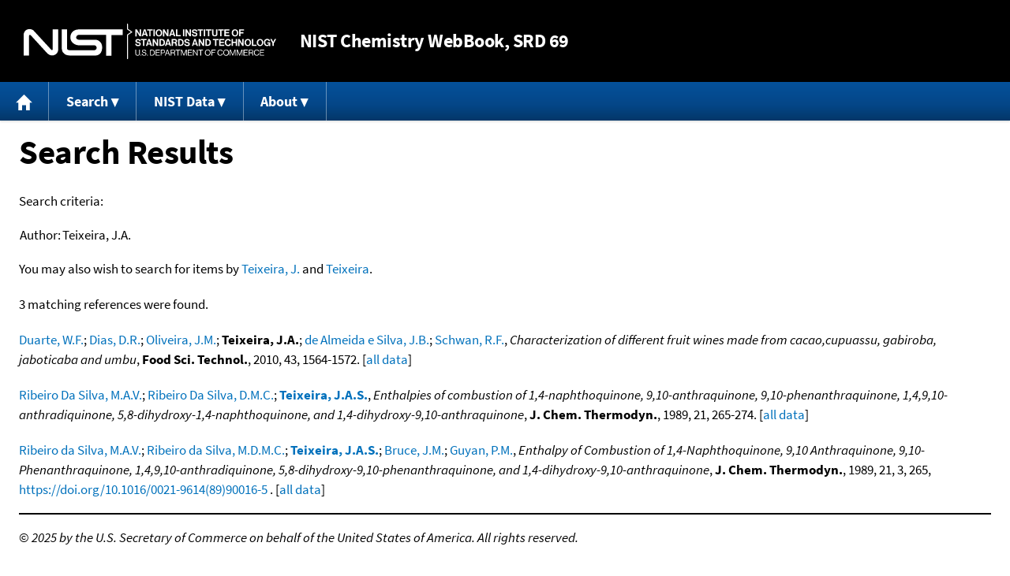

--- FILE ---
content_type: text/html; charset=UTF-8
request_url: https://webbook.nist.gov/cgi/cbook.cgi?Author=Teixeira%2C+J.A.&Units=SI&Mask=2000
body_size: 4517
content:
<!DOCTYPE html>
<html lang="en">
<head>
<meta http-equiv="Content-Type" content="text/html; charset=UTF-8" />
<meta http-equiv="X-UA-Compatible" content="IE=edge" />
<title>Search Results</title>
<meta name="ROBOTS" content="NOINDEX, NOFOLLOW" />

<meta name="viewport" content="width = device-width" />

<link rel="stylesheet" type="text/css"
 href="/chemistry/style/webbook.css"
 title="Default Chemistry WebBook style"
 media="screen, print" />

<link rel="icon"
 sizes="64x64 48x48 32x32 16x16"
 href="/favicon.ico"
 type="image/x-icon" />

<link rel="apple-touch-icon"
 sizes="76x76"
 href="/chemistry/img/touch-icon-76x76.png"
 type="image/png" />
<link rel="apple-touch-icon"
 sizes="120x120"
 href="/chemistry/img/touch-icon-120x120.png"
 type="image/png" />
<link rel="apple-touch-icon"
 sizes="152x152"
 href="/chemistry/img/touch-icon-152x152.png"
 type="image/png" />
<link rel="apple-touch-icon"
 sizes="180x180"
 href="/chemistry/img/touch-icon-180x180.png"
 type="image/png" />
<link rel="apple-touch-icon"
 sizes="192x192"
 href="/chemistry/img/touch-icon-192x192.png"
 type="image/png" />

<link rel="manifest"
 href="/manifest.webmanifest"
 type="application/manifest+json" />

<link rel="help"
 href="/chemistry/#Documentation"
 title="Documentation" />
<link rel="search"
 href="/chemistry/#Search"
 title="Search options" />
<link rel="author"
 href="/chemistry/#Top"
 title="Credits" />
<link rel="license"
 href="/chemistry/#Notes"
 title="Notes" />

<link rel="home"
 href="/chemistry/"
 title="Main site page" />


<!-- Dublin Core metadata -->
<link rel="schema.DCTERMS" href="http://purl.org/dc/terms/" />

<meta name="DCTERMS.title"
  content="Search Results" />
<meta name="DCTERMS.creator"
 content="NIST Office of Data and Informatics" />
<meta name="DCTERMS.publisher"
 content="National Institute of Standards and Technology" />
<link rel="DCTERMS.isPartOf"
  href="https://doi.org/10.18434/T4D303" />

<!-- Open Graph metadata -->
<meta name="og:title"
  content="Search Results" />
<meta name="og:type"
  content="website" />

<meta name="og:image"
  content="/chemistry/img/touch-icon-180x180.png" />
<meta name="og:image:alt"
 content="site icon" />


<!-- Schema.org metadata -->
<script type="application/ld+json">
{
  "@context" : "http://schema.org/",
  "@type" : "Dataset",
  "name" : "Search Results",
  "description" : "This page, \"Search Results\", is part of the NIST Chemistry WebBook. This site and its contents are part of the NIST Standard Reference Data Program.",
  "license" : "https://www.nist.gov/open/copyright-fair-use-and-licensing-statements-srd-data-software-and-technical-series-publications#SRD",
  "publisher" : {
    "@type" : "Organization",
    "@id" : "https://ror.org/05xpvk416",
    "name" : "National Institute of Standards and Technology",
    "url" : "https://www.nist.gov",
    "sameAs" : "https://doi.org/10.13039/100000161"
  },
  "isPartOf" : "https://doi.org/10.18434/T4D303"
}
</script>



<!-- GSA Digital Analytics Program -->
<script async="async" id="_fed_an_ua_tag" src="https://dap.digitalgov.gov/Universal-Federated-Analytics-Min.js?agency=NIST&amp;subagency=webbook&amp;yt=false&amp;exts=mol,sdf,jdx,ppsx,pps,f90,sch,rtf,wrl,txz,m1v,xlsm,msi,xsd,f,tif,eps,mpg,xml,pl,xlt,c"></script>
<!-- End of GSA Digital Analytics Program -->
<!-- NIST Google Analtyics -->
<script async="async" src="https://www.googletagmanager.com/gtag/js?id=G-PS24JGCKSZ"></script>
<script>
  window.dataLayer = window.dataLayer || [];
  function gtag(){dataLayer.push(arguments);}
  gtag('js', new Date());
  gtag('config', 'G-PS24JGCKSZ',
       {'cookie_domain': 'webbook.nist.gov',
        'cookie_flags': 'SameSite=None;Secure'});
</script>
<!-- End of NIST Google Analytics -->









<script type="text/javascript"
        src="/packages/jquery/jquery-3.5.1.min.js"></script>





<script type="text/javascript"
        src="/packages/menu/menu.js"></script>




<script type="text/javascript"
 src="/packages/nist/nist-exit-script.js"></script>

<script type="text/javascript"
 src="/packages/local/copy-button.js"></script>

<!-- svg4everybody.js by Jon Neal enables external SVG on older
     browsers. See https://github.com/jonathantneal/svg4everybody
     for more information. -->
<script src="/packages/svg4everybody/svg4everybody.js"></script>
<script>svg4everybody();</script>


</head>
<body>
<p id="skip-link"><a class="element-invisible element-focusable" href="#main">
Jump to content</a>
</p>
<header>
<div class="webbook_header_bar"  role="presentation"
  aria-label="Site label for NIST Chemistry WebBook">
<span class="logo">
  <a target="_blank" rel="noopener noreferrer" href="https://www.nist.gov/"
     title="Link to NIST home page">National Institute of Standards and
    Technology</a>
</span>
<h1><span class="no-handheld">NIST</span> Chemistry
  WebBook<span class="no-handheld">, SRD 69</span></h1>
</div>

<div class="no-print" role="navigation" aria-label="Main menu">
  <ul class="webbook_nav">
    <li>
      <a href="/chemistry/"
         title="Main page of this site">
        <span class="sr-only">Home</span>
        <svg xmlns="http://www.w3.org/2000/svg"
             xmlns:xlink="http://www.w3.org/1999/xlink"
             class="webbook_icon_big" role="img"
             aria-label="Home" aria-hidden="true">
          <use xlink:href="/chemistry//img/icons.svg#home-icon"></use>
      </svg></a>
    </li>
    <li>
      <a class="menu_below" href="#">Search</a>
      <ul>
        <li>
          <a href="/chemistry/name-ser/"
             title="Search for species by chemical name">
            Name</a>
        </li>
        <li>
          <a href="/chemistry/form-ser/"
             title="Search for species by chemical formula">
            Formula</a>
        </li>
        <li>
          <a href="/chemistry/inchi-ser/"
             title="Search for species by InChI or InChIKey">
            IUPAC identifier</a>
        </li>
        <li>
          <a href="/chemistry/cas-ser/"
             title="Search for species by CAS number">
            CAS number</a>
        </li>
        <li>
          <a href="/chemistry/#Search"
             title="More serach options on the main page of this site">
            More options</a>
        </li>
      </ul>
    </li>
    <li class="no-handheld">
      <a class="menu_below" href="#">NIST Data</a>
      <ul>
        <li>
          <a href="https://www.nist.gov/srd/"
             title="Standard Reference Data page">SRD Program
          </a>
        </li>
        <li>
          <a href="https://data.nist.gov/sdp/"
             title="NIST data discovery site">Science Data Portal
          </a>
        </li>
        <li>
          <a href="https://www.nist.gov/mml/odi/"
             title="Office of Data and Informatics page">Office of Data
            and Informatics
          </a>
        </li>
      </ul>
    </li>
    <li>
      <a class="menu_below" href="#">About</a>
      <ul>
        <li>
          <a href="/chemistry/faq/"
             title="Frequently asked questions page">
          FAQ</a>
        </li>
        <li>
          <a href="/chemistry/#CreditsControl"
             title="Credits on the main page of the site">
            Credits</a>
        </li>
        <li>
          <a href="/chemistry/#Documentation"
             title="More documentation on the main page of the site">
            More documentation</a>
        </li>
      </ul>
    </li>
  </ul>
</div>

</header>

<main id="main">




<h1>Search Results</h1>

<p id="search_criteria">
Search criteria:
</p>

<table role="presentation" aria-labelledby="search criteria"><tbody>
<tr><td>Author:</td><td>Teixeira, J.A.</td></tr>



</tbody></table>


<p>
You may also wish to search for items by
<a href="/cgi/cbook.cgi?Author=Teixeira%2C+J.&amp;Units=SI&amp;Mask=2000">Teixeira, J.</a> and 
<a href="/cgi/cbook.cgi?Author=Teixeira&amp;Units=SI&amp;Mask=2000">Teixeira</a>.
</p>



<p>
3 matching references were found.
</p>



<p>
<span class="Z3988" title="ctx_ver=Z39.88-2004&amp;rft_val_fmt=info%3Aofi%2Ffmt%3Akev%3Amtx%3Ajournal&amp;rft.au=Duarte%2C+W.F.&amp;rft.au=Dias%2C+D.R.&amp;rft.au=Oliveira%2C+J.M.&amp;rft.au=Teixeira%2C+J.A.&amp;rft.au=de+Almeida+e+Silva%2C+J.B.&amp;rft.au=Schwan%2C+R.F.&amp;rft.atitle=Characterization+of+different+fruit+wines+made+from+cacao%2Ccupuassu%2C+gabiroba%2C+jaboticaba+and+umbu&amp;rft.date=2010&amp;rft.pages=1564-1572&amp;rft.stitle=Food+Sci.+Technol.&amp;rft.volume=43"></span>
<a href="/cgi/cbook.cgi?Author=Duarte%2C+W.F.&amp;Units=SI&amp;Mask=2000">Duarte, W.F.</a>; <a href="/cgi/cbook.cgi?Author=Dias%2C+D.R.&amp;Units=SI&amp;Mask=2000">Dias, D.R.</a>; <a href="/cgi/cbook.cgi?Author=Oliveira%2C+J.M.&amp;Units=SI&amp;Mask=2000">Oliveira, J.M.</a>; <strong>Teixeira, J.A.</strong>; <a href="/cgi/cbook.cgi?Author=de+Almeida+e+Silva%2C+J.B.&amp;Units=SI&amp;Mask=2000">de Almeida e Silva, J.B.</a>; <a href="/cgi/cbook.cgi?Author=Schwan%2C+R.F.&amp;Units=SI&amp;Mask=2000">Schwan, R.F.</a>,
<em>Characterization of different fruit wines made from cacao,cupuassu, gabiroba, jaboticaba and umbu</em>,
<strong>Food Sci. Technol.</strong>, 2010, 43, 1564-1572. [<a href="/cgi/cbook.cgi?Source=2010DUA%2FDIA1564-1572&amp;Units=SI&amp;Mask=2000" title="Find all species with data from this source">all data</a>]
</p>

<p>
<span class="Z3988" title="ctx_ver=Z39.88-2004&amp;rft_val_fmt=info%3Aofi%2Ffmt%3Akev%3Amtx%3Ajournal&amp;rft.au=Ribeiro+Da+Silva%2C+M.A.V.&amp;rft.au=Ribeiro+Da+Silva%2C+D.M.C.&amp;rft.au=Teixeira%2C+J.A.S.&amp;rft.atitle=Enthalpies+of+combustion+of+1%2C4-naphthoquinone%2C+9%2C10-anthraquinone%2C+9%2C10-phenanthraquinone%2C+1%2C4%2C9%2C10-anthradiquinone%2C+5%2C8-dihydroxy-1%2C4-naphthoquinone%2C+and+1%2C4-dihydroxy-9%2C10-anthraquinone&amp;rft.date=1989&amp;rft.pages=265-274&amp;rft.stitle=J.+Chem.+Thermodyn.&amp;rft.volume=21"></span>
<a href="/cgi/cbook.cgi?Author=Ribeiro+Da+Silva%2C+M.A.V.&amp;Units=SI&amp;Mask=2000">Ribeiro Da Silva, M.A.V.</a>; <a href="/cgi/cbook.cgi?Author=Ribeiro+Da+Silva%2C+D.M.C.&amp;Units=SI&amp;Mask=2000">Ribeiro Da Silva, D.M.C.</a>; <a href="/cgi/cbook.cgi?Author=Teixeira%2C+J.A.S.&amp;Units=SI&amp;Mask=2000"><strong>Teixeira, J.A.S.</strong></a>,
<em>Enthalpies of combustion of 1,4-naphthoquinone, 9,10-anthraquinone, 9,10-phenanthraquinone, 1,4,9,10-anthradiquinone, 5,8-dihydroxy-1,4-naphthoquinone, and 1,4-dihydroxy-9,10-anthraquinone</em>,
<strong>J. Chem. Thermodyn.</strong>, 1989, 21, 265-274. [<a href="/cgi/cbook.cgi?Source=1989RIB%2FRIB265-274&amp;Units=SI&amp;Mask=2000" title="Find all species with data from this source">all data</a>]
</p>

<p>
<span class="Z3988" title="ctx_ver=Z39.88-2004&amp;rft_val_fmt=info%3Aofi%2Ffmt%3Akev%3Amtx%3Ajournal&amp;rft.au=Ribeiro+da+Silva%2C+M.A.V.&amp;rft.au=Ribeiro+da+Silva%2C+M.D.M.C.&amp;rft.au=Teixeira%2C+J.A.S.&amp;rft.au=Bruce%2C+J.M.&amp;rft.au=Guyan%2C+P.M.&amp;rft_id=info%3Adoi%2F10.1016%2F0021-9614(89)90016-5&amp;rft.atitle=Enthalpy+of+Combustion+of+1%2C4-Naphthoquinone%2C+9%2C10+Anthraquinone%2C+9%2C10-Phenanthraquinone%2C+1%2C4%2C9%2C10-anthradiquinone%2C+5%2C8-dihydroxy-9%2C10-phenanthraquinone%2C+and+1%2C4-dihydroxy-9%2C10-anthraquinone&amp;rft.date=1989&amp;rft.pages=265&amp;rft.stitle=J.+Chem.+Thermodyn.&amp;rft.volume=21&amp;rft.issue=3"></span>
<a href="/cgi/cbook.cgi?Author=Ribeiro+da+Silva%2C+M.A.V.&amp;Units=SI&amp;Mask=2000">Ribeiro da Silva, M.A.V.</a>; <a href="/cgi/cbook.cgi?Author=Ribeiro+da+Silva%2C+M.D.M.C.&amp;Units=SI&amp;Mask=2000">Ribeiro da Silva, M.D.M.C.</a>; <a href="/cgi/cbook.cgi?Author=Teixeira%2C+J.A.S.&amp;Units=SI&amp;Mask=2000"><strong>Teixeira, J.A.S.</strong></a>; <a href="/cgi/cbook.cgi?Author=Bruce%2C+J.M.&amp;Units=SI&amp;Mask=2000">Bruce, J.M.</a>; <a href="/cgi/cbook.cgi?Author=Guyan%2C+P.M.&amp;Units=SI&amp;Mask=2000">Guyan, P.M.</a>,
<em>Enthalpy of Combustion of 1,4-Naphthoquinone, 9,10 Anthraquinone, 9,10-Phenanthraquinone, 1,4,9,10-anthradiquinone, 5,8-dihydroxy-9,10-phenanthraquinone, and 1,4-dihydroxy-9,10-anthraquinone</em>,
<strong>J. Chem. Thermodyn.</strong>, 1989, 21, 3, 265, <a title="The International DOI Foundation's resolver link for 10.1016/0021-9614(89)90016-5"
 href="https://dx.doi.org/10.1016/0021-9614(89)90016-5">https://doi.org/10.1016/0021-9614(89)90016-5</a>
. [<a href="/cgi/cbook.cgi?Source=1989RIB%2FRIB265&amp;Units=SI&amp;Mask=2000" title="Find all species with data from this source">all data</a>]
</p>

</main>

<footer id="footer">


<p id="copyright" lang="en">&copy; <em>2025 by the U.S. Secretary of Commerce
on behalf of the United States of America. All rights reserved.</em>
</p>

<p lang="en">
Copyright for NIST Standard Reference Data is governed by
the <a href="https://www.nist.gov/srd/public-law"
 title="Link to page with information on the Standard Reference Data Act">
Standard Reference Data Act</a>.
</p>

<hr />


<div class="row">
  <ul class="list-center-inline">
    <li><a href="https://www.nist.gov/privacy-policy"
           title="page with privacy statement"
           target="_blank" rel="noopener noreferrer">Privacy Statement</a></li>
    <li><a href="https://www.nist.gov/privacy-policy#privpolicy"
           title="page with privacy policy"
           target="_blank" rel="noopener noreferrer">Privacy Policy</a></li>
    <li><a href="https://www.nist.gov/privacy-policy#secnot"
           title="page with security notice"
           target="_blank" rel="noopener noreferrer">Security Notice</a></li>
  </ul>
  <ul class="list-center-inline">
    <li><a href="https://www.nist.gov/disclaimer"
           title="page with NIST disclaimer"
           target="_blank" rel="noopener noreferrer">Disclaimer</a>

      (Note: This site is covered by copyright.)</li>
  </ul>
  <ul class="list-center-inline">

    <li><a href="https://www.nist.gov/privacy-policy#accesstate"
           title="page with accessibility statement"
           target="_blank" rel="noopener noreferrer">Accessibility Statement</a></li>
    <li><a href="https://www.nist.gov/office-director/freedom-information-act"
           title="page about Freedom of Information Act"
           target="_blank" rel="noopener noreferrer">FOIA</a></li>

    <li><a href="/chemistry/contact/"
           title="page with contact information"
           target="_blank" rel="noopener noreferrer">Contact Us</a></li>

  </ul>
</div>

</footer>
<script defer src="https://static.cloudflareinsights.com/beacon.min.js/vcd15cbe7772f49c399c6a5babf22c1241717689176015" integrity="sha512-ZpsOmlRQV6y907TI0dKBHq9Md29nnaEIPlkf84rnaERnq6zvWvPUqr2ft8M1aS28oN72PdrCzSjY4U6VaAw1EQ==" data-cf-beacon='{"version":"2024.11.0","token":"9ef5b487afff42a68917b2d63593a474","server_timing":{"name":{"cfCacheStatus":true,"cfEdge":true,"cfExtPri":true,"cfL4":true,"cfOrigin":true,"cfSpeedBrain":true},"location_startswith":null}}' crossorigin="anonymous"></script>
<script>(function(){function c(){var b=a.contentDocument||a.contentWindow.document;if(b){var d=b.createElement('script');d.innerHTML="window.__CF$cv$params={r:'9b687fbcaae944ce',t:'MTc2NzE3MDcwNw=='};var a=document.createElement('script');a.src='/cdn-cgi/challenge-platform/scripts/jsd/main.js';document.getElementsByTagName('head')[0].appendChild(a);";b.getElementsByTagName('head')[0].appendChild(d)}}if(document.body){var a=document.createElement('iframe');a.height=1;a.width=1;a.style.position='absolute';a.style.top=0;a.style.left=0;a.style.border='none';a.style.visibility='hidden';document.body.appendChild(a);if('loading'!==document.readyState)c();else if(window.addEventListener)document.addEventListener('DOMContentLoaded',c);else{var e=document.onreadystatechange||function(){};document.onreadystatechange=function(b){e(b);'loading'!==document.readyState&&(document.onreadystatechange=e,c())}}}})();</script></body>
</html>


--- FILE ---
content_type: application/javascript; charset=UTF-8
request_url: https://webbook.nist.gov/cdn-cgi/challenge-platform/h/g/scripts/jsd/d39f91d70ce1/main.js?
body_size: 4615
content:
window._cf_chl_opt={uYln4:'g'};~function(L3,O,d,D,N,E,I,Z){L3=U,function(y,Q,Lp,L2,M,c){for(Lp={y:517,Q:515,M:476,c:426,o:406,z:428,h:467,v:482,s:409,V:492},L2=U,M=y();!![];)try{if(c=-parseInt(L2(Lp.y))/1+parseInt(L2(Lp.Q))/2*(-parseInt(L2(Lp.M))/3)+-parseInt(L2(Lp.c))/4+-parseInt(L2(Lp.o))/5+-parseInt(L2(Lp.z))/6+parseInt(L2(Lp.h))/7*(parseInt(L2(Lp.v))/8)+parseInt(L2(Lp.s))/9*(parseInt(L2(Lp.V))/10),Q===c)break;else M.push(M.shift())}catch(o){M.push(M.shift())}}(L,521911),O=this||self,d=O[L3(495)],D={},D[L3(410)]='o',D[L3(523)]='s',D[L3(507)]='u',D[L3(417)]='z',D[L3(462)]='n',D[L3(464)]='I',D[L3(521)]='b',N=D,O[L3(454)]=function(y,Q,M,o,Lc,LP,Li,L8,h,s,V,A,B,Y){if(Lc={y:450,Q:489,M:413,c:441,o:414,z:431,h:441,v:414,s:431,V:469,A:486,B:463,Y:460,f:465},LP={y:451,Q:463,M:468},Li={y:494,Q:516,M:474,c:446},L8=L3,null===Q||void 0===Q)return o;for(h=R(Q),y[L8(Lc.y)][L8(Lc.Q)]&&(h=h[L8(Lc.M)](y[L8(Lc.y)][L8(Lc.Q)](Q))),h=y[L8(Lc.c)][L8(Lc.o)]&&y[L8(Lc.z)]?y[L8(Lc.h)][L8(Lc.v)](new y[(L8(Lc.s))](h)):function(H,L9,X){for(L9=L8,H[L9(LP.y)](),X=0;X<H[L9(LP.Q)];H[X+1]===H[X]?H[L9(LP.M)](X+1,1):X+=1);return H}(h),s='nAsAaAb'.split('A'),s=s[L8(Lc.V)][L8(Lc.A)](s),V=0;V<h[L8(Lc.B)];A=h[V],B=T(y,Q,A),s(B)?(Y=B==='s'&&!y[L8(Lc.Y)](Q[A]),L8(Lc.f)===M+A?z(M+A,B):Y||z(M+A,Q[A])):z(M+A,B),V++);return o;function z(H,X,L7){L7=U,Object[L7(Li.y)][L7(Li.Q)][L7(Li.M)](o,X)||(o[X]=[]),o[X][L7(Li.c)](H)}},E=L3(448)[L3(512)](';'),I=E[L3(469)][L3(486)](E),O[L3(498)]=function(y,Q,Lz,LL,M,o,z,h){for(Lz={y:456,Q:463,M:514,c:446,o:466},LL=L3,M=Object[LL(Lz.y)](Q),o=0;o<M[LL(Lz.Q)];o++)if(z=M[o],'f'===z&&(z='N'),y[z]){for(h=0;h<Q[M[o]][LL(Lz.Q)];-1===y[z][LL(Lz.M)](Q[M[o]][h])&&(I(Q[M[o]][h])||y[z][LL(Lz.c)]('o.'+Q[M[o]][h])),h++);}else y[z]=Q[M[o]][LL(Lz.o)](function(v){return'o.'+v})},Z=function(LB,LA,Lq,LV,Lw,Lv,LC,Q,M,c){return LB={y:500,Q:444},LA={y:459,Q:446,M:459,c:459,o:449,z:459,h:420,v:446},Lq={y:463},LV={y:472},Lw={y:463,Q:420,M:494,c:516,o:474,z:516,h:474,v:516,s:472,V:446,A:472,B:446,Y:472,f:459,H:446,X:494,F:474,e:472,j:446,n:472,x:446,S:472,m:449},Lv={y:483,Q:420},LC=L3,Q=String[LC(LB.y)],M={'h':function(o){return o==null?'':M.g(o,6,function(z,Lu){return Lu=U,Lu(Lv.y)[Lu(Lv.Q)](z)})},'g':function(o,z,s,Ly,V,A,B,Y,H,X,F,j,x,S,W,G,L0,L1){if(Ly=LC,null==o)return'';for(A={},B={},Y='',H=2,X=3,F=2,j=[],x=0,S=0,W=0;W<o[Ly(Lw.y)];W+=1)if(G=o[Ly(Lw.Q)](W),Object[Ly(Lw.M)][Ly(Lw.c)][Ly(Lw.o)](A,G)||(A[G]=X++,B[G]=!0),L0=Y+G,Object[Ly(Lw.M)][Ly(Lw.z)][Ly(Lw.h)](A,L0))Y=L0;else{if(Object[Ly(Lw.M)][Ly(Lw.v)][Ly(Lw.o)](B,Y)){if(256>Y[Ly(Lw.s)](0)){for(V=0;V<F;x<<=1,S==z-1?(S=0,j[Ly(Lw.V)](s(x)),x=0):S++,V++);for(L1=Y[Ly(Lw.A)](0),V=0;8>V;x=1&L1|x<<1,S==z-1?(S=0,j[Ly(Lw.V)](s(x)),x=0):S++,L1>>=1,V++);}else{for(L1=1,V=0;V<F;x=L1|x<<1,z-1==S?(S=0,j[Ly(Lw.B)](s(x)),x=0):S++,L1=0,V++);for(L1=Y[Ly(Lw.Y)](0),V=0;16>V;x=x<<1.1|L1&1,z-1==S?(S=0,j[Ly(Lw.B)](s(x)),x=0):S++,L1>>=1,V++);}H--,0==H&&(H=Math[Ly(Lw.f)](2,F),F++),delete B[Y]}else for(L1=A[Y],V=0;V<F;x=L1&1|x<<1.35,S==z-1?(S=0,j[Ly(Lw.H)](s(x)),x=0):S++,L1>>=1,V++);Y=(H--,0==H&&(H=Math[Ly(Lw.f)](2,F),F++),A[L0]=X++,String(G))}if(''!==Y){if(Object[Ly(Lw.X)][Ly(Lw.v)][Ly(Lw.F)](B,Y)){if(256>Y[Ly(Lw.e)](0)){for(V=0;V<F;x<<=1,z-1==S?(S=0,j[Ly(Lw.j)](s(x)),x=0):S++,V++);for(L1=Y[Ly(Lw.n)](0),V=0;8>V;x=L1&1.64|x<<1.89,S==z-1?(S=0,j[Ly(Lw.x)](s(x)),x=0):S++,L1>>=1,V++);}else{for(L1=1,V=0;V<F;x=x<<1|L1,S==z-1?(S=0,j[Ly(Lw.V)](s(x)),x=0):S++,L1=0,V++);for(L1=Y[Ly(Lw.S)](0),V=0;16>V;x=x<<1|1&L1,z-1==S?(S=0,j[Ly(Lw.V)](s(x)),x=0):S++,L1>>=1,V++);}H--,H==0&&(H=Math[Ly(Lw.f)](2,F),F++),delete B[Y]}else for(L1=A[Y],V=0;V<F;x=L1&1|x<<1,S==z-1?(S=0,j[Ly(Lw.H)](s(x)),x=0):S++,L1>>=1,V++);H--,H==0&&F++}for(L1=2,V=0;V<F;x=L1&1|x<<1,S==z-1?(S=0,j[Ly(Lw.H)](s(x)),x=0):S++,L1>>=1,V++);for(;;)if(x<<=1,S==z-1){j[Ly(Lw.x)](s(x));break}else S++;return j[Ly(Lw.m)]('')},'j':function(o,LQ){return LQ=LC,null==o?'':''==o?null:M.i(o[LQ(Lq.y)],32768,function(z,LM){return LM=LQ,o[LM(LV.y)](z)})},'i':function(o,z,s,LO,V,A,B,Y,H,X,F,j,x,S,W,G,L1,L0){for(LO=LC,V=[],A=4,B=4,Y=3,H=[],j=s(0),x=z,S=1,X=0;3>X;V[X]=X,X+=1);for(W=0,G=Math[LO(LA.y)](2,2),F=1;F!=G;L0=x&j,x>>=1,0==x&&(x=z,j=s(S++)),W|=(0<L0?1:0)*F,F<<=1);switch(W){case 0:for(W=0,G=Math[LO(LA.y)](2,8),F=1;F!=G;L0=x&j,x>>=1,0==x&&(x=z,j=s(S++)),W|=(0<L0?1:0)*F,F<<=1);L1=Q(W);break;case 1:for(W=0,G=Math[LO(LA.y)](2,16),F=1;G!=F;L0=x&j,x>>=1,0==x&&(x=z,j=s(S++)),W|=F*(0<L0?1:0),F<<=1);L1=Q(W);break;case 2:return''}for(X=V[3]=L1,H[LO(LA.Q)](L1);;){if(S>o)return'';for(W=0,G=Math[LO(LA.y)](2,Y),F=1;F!=G;L0=j&x,x>>=1,0==x&&(x=z,j=s(S++)),W|=(0<L0?1:0)*F,F<<=1);switch(L1=W){case 0:for(W=0,G=Math[LO(LA.M)](2,8),F=1;G!=F;L0=j&x,x>>=1,x==0&&(x=z,j=s(S++)),W|=(0<L0?1:0)*F,F<<=1);V[B++]=Q(W),L1=B-1,A--;break;case 1:for(W=0,G=Math[LO(LA.c)](2,16),F=1;F!=G;L0=x&j,x>>=1,x==0&&(x=z,j=s(S++)),W|=F*(0<L0?1:0),F<<=1);V[B++]=Q(W),L1=B-1,A--;break;case 2:return H[LO(LA.o)]('')}if(A==0&&(A=Math[LO(LA.z)](2,Y),Y++),V[L1])L1=V[L1];else if(L1===B)L1=X+X[LO(LA.h)](0);else return null;H[LO(LA.v)](L1),V[B++]=X+L1[LO(LA.h)](0),A--,X=L1,0==A&&(A=Math[LO(LA.c)](2,Y),Y++)}}},c={},c[LC(LB.Q)]=M.h,c}(),i();function U(C,u,y){return y=L(),U=function(Q,M,O){return Q=Q-406,O=y[Q],O},U(C,u)}function T(y,Q,M,La,L5,o){L5=(La={y:497,Q:441,M:481,c:441,o:416},L3);try{return Q[M][L5(La.y)](function(){}),'p'}catch(z){}try{if(Q[M]==null)return void 0===Q[M]?'u':'x'}catch(h){return'i'}return y[L5(La.Q)][L5(La.M)](Q[M])?'a':Q[M]===y[L5(La.c)]?'C':Q[M]===!0?'T':Q[M]===!1?'F':(o=typeof Q[M],L5(La.o)==o?g(y,Q[M])?'N':'f':N[o]||'?')}function K(Lh,LU,M,c,o,z,h){LU=(Lh={y:509,Q:475,M:496,c:522,o:433,z:520,h:504,v:519,s:408,V:506,A:427,B:443},L3);try{return M=d[LU(Lh.y)](LU(Lh.Q)),M[LU(Lh.M)]=LU(Lh.c),M[LU(Lh.o)]='-1',d[LU(Lh.z)][LU(Lh.h)](M),c=M[LU(Lh.v)],o={},o=mlwE4(c,c,'',o),o=mlwE4(c,c[LU(Lh.s)]||c[LU(Lh.V)],'n.',o),o=mlwE4(c,M[LU(Lh.A)],'d.',o),d[LU(Lh.z)][LU(Lh.B)](M),z={},z.r=o,z.e=null,z}catch(v){return h={},h.r={},h.e=v,h}}function k(y,LY,Ld){return LY={y:461},Ld=L3,Math[Ld(LY.y)]()<y}function b(Lf,LD,y){return Lf={y:490,Q:419},LD=L3,y=O[LD(Lf.y)],Math[LD(Lf.Q)](+atob(y.t))}function J(LH,LN,y,Q,M){return LH={y:419,Q:478},LN=L3,y=3600,Q=b(),M=Math[LN(LH.y)](Date[LN(LH.Q)]()/1e3),M-Q>y?![]:!![]}function g(y,Q,Lb,L4){return Lb={y:435,Q:435,M:494,c:423,o:474,z:514,h:437},L4=L3,Q instanceof y[L4(Lb.y)]&&0<y[L4(Lb.Q)][L4(Lb.M)][L4(Lb.c)][L4(Lb.o)](Q)[L4(Lb.z)](L4(Lb.h))}function P(M,c,U0,Lk,o,z,h){if(U0={y:488,Q:407,M:526,c:422,o:455,z:430,h:525,v:440,s:422,V:455,A:430,B:491,Y:424,f:525},Lk=L3,o=Lk(U0.y),!M[Lk(U0.Q)])return;c===Lk(U0.M)?(z={},z[Lk(U0.c)]=o,z[Lk(U0.o)]=M.r,z[Lk(U0.z)]=Lk(U0.M),O[Lk(U0.h)][Lk(U0.v)](z,'*')):(h={},h[Lk(U0.s)]=o,h[Lk(U0.V)]=M.r,h[Lk(U0.A)]=Lk(U0.B),h[Lk(U0.Y)]=c,O[Lk(U0.f)][Lk(U0.v)](h,'*'))}function L(U1){return U1='fromCharCode,log,send,getPrototypeOf,appendChild,XMLHttpRequest,navigator,undefined,/invisible/jsd,createElement,TbVa1,addEventListener,split,chlApiUrl,indexOf,64982lBepPi,hasOwnProperty,213021vbilJc,chctx,contentWindow,body,boolean,display: none,string,/b/ov1/0.33246277646355527:1767169438:kFFFzoiwYC5MgEi_E8UTp7q8hn5qY13L43WQSv0wGyg/,parent,success,839020qHlTLz,api,clientInformation,167877zLOKyX,object,gwUy0,/cdn-cgi/challenge-platform/h/,concat,from,timeout,function,symbol,DOMContentLoaded,floor,charAt,errorInfoObject,source,toString,detail,jsd,70904slgFyb,contentDocument,6071646xZCUCu,readyState,event,Set,HkTQ2,tabIndex,ontimeout,Function,/jsd/oneshot/d39f91d70ce1/0.33246277646355527:1767169438:kFFFzoiwYC5MgEi_E8UTp7q8hn5qY13L43WQSv0wGyg/,[native code],href,loading,postMessage,Array,kgZMo4,removeChild,dqhB,onload,push,chlApiRumWidgetAgeMs,_cf_chl_opt;mhsH6;xkyRk9;FTrD2;leJV9;BCMtt1;sNHpA9;GKPzo4;AdbX0;REiSI4;xriGD7;jwjCc3;agiDh2;MQCkM2;mlwE4;kuIdX1;aLEay4;cThi2,join,Object,sort,_cf_chl_opt,msg,mlwE4,sid,keys,onreadystatechange,stringify,pow,isNaN,random,number,length,bigint,d.cookie,map,7LOMtTn,splice,includes,chlApiSitekey,xhr-error,charCodeAt,location,call,iframe,78GymwbB,POST,now,status,onerror,isArray,430648lVQJnT,KWQklRM+EUL2uTxweIdJqsO4VvZ0om9nj-XbhAz$85gyrDcPYpaGH1i3SFC7Nf6tB,error on cf_chl_props,uYln4,bind,http-code:,cloudflare-invisible,getOwnPropertyNames,__CF$cv$params,error,1460wiVOAM,chlApiClientVersion,prototype,document,style,catch,kuIdX1,open'.split(','),L=function(){return U1},L()}function a(y,Q,Le,LF,Lr,LX,Lg,M,c,o){Le={y:490,Q:501,M:452,c:505,o:499,z:477,h:412,v:452,s:485,V:436,A:407,B:415,Y:434,f:445,H:480,X:473,F:438,e:407,j:502,n:444,x:458},LF={y:471},Lr={y:479,Q:526,M:487,c:479},LX={y:415},Lg=L3,M=O[Lg(Le.y)],console[Lg(Le.Q)](O[Lg(Le.M)]),c=new O[(Lg(Le.c))](),c[Lg(Le.o)](Lg(Le.z),Lg(Le.h)+O[Lg(Le.v)][Lg(Le.s)]+Lg(Le.V)+M.r),M[Lg(Le.A)]&&(c[Lg(Le.B)]=5e3,c[Lg(Le.Y)]=function(LT){LT=Lg,Q(LT(LX.y))}),c[Lg(Le.f)]=function(LR){LR=Lg,c[LR(Lr.y)]>=200&&c[LR(Lr.y)]<300?Q(LR(Lr.Q)):Q(LR(Lr.M)+c[LR(Lr.c)])},c[Lg(Le.H)]=function(LE){LE=Lg,Q(LE(LF.y))},o={'t':b(),'lhr':d[Lg(Le.X)]&&d[Lg(Le.X)][Lg(Le.F)]?d[Lg(Le.X)][Lg(Le.F)]:'','api':M[Lg(Le.e)]?!![]:![],'payload':y},c[Lg(Le.j)](Z[Lg(Le.n)](JSON[Lg(Le.x)](o)))}function i(LG,LW,LS,LK,y,Q,M,c,o){if(LG={y:490,Q:407,M:429,c:439,o:511,z:418,h:457},LW={y:429,Q:439,M:457},LS={y:484},LK=L3,y=O[LK(LG.y)],!y)return;if(!J())return;(Q=![],M=y[LK(LG.Q)]===!![],c=function(LZ,z){if(LZ=LK,!Q){if(Q=!![],!J())return;z=K(),a(z.r,function(h){P(y,h)}),z.e&&l(LZ(LS.y),z.e)}},d[LK(LG.M)]!==LK(LG.c))?c():O[LK(LG.o)]?d[LK(LG.o)](LK(LG.z),c):(o=d[LK(LG.h)]||function(){},d[LK(LG.h)]=function(Lt){Lt=LK,o(),d[Lt(LW.y)]!==Lt(LW.Q)&&(d[Lt(LW.M)]=o,c())})}function R(y,Ll,L6,Q){for(Ll={y:413,Q:456,M:503},L6=L3,Q=[];y!==null;Q=Q[L6(Ll.y)](Object[L6(Ll.Q)](y)),y=Object[L6(Ll.M)](y));return Q}function l(c,o,Ln,LI,z,h,v,s,V,A,B,Y){if(Ln={y:453,Q:491,M:490,c:412,o:452,z:485,h:524,v:508,s:505,V:499,A:477,B:415,Y:434,f:470,H:411,X:513,F:452,e:510,j:447,n:442,x:493,S:432,m:421,W:518,G:422,L0:425,L1:502,Lx:444},LI=L3,!k(.01))return![];h=(z={},z[LI(Ln.y)]=c,z[LI(Ln.Q)]=o,z);try{v=O[LI(Ln.M)],s=LI(Ln.c)+O[LI(Ln.o)][LI(Ln.z)]+LI(Ln.h)+v.r+LI(Ln.v),V=new O[(LI(Ln.s))](),V[LI(Ln.V)](LI(Ln.A),s),V[LI(Ln.B)]=2500,V[LI(Ln.Y)]=function(){},A={},A[LI(Ln.f)]=O[LI(Ln.o)][LI(Ln.H)],A[LI(Ln.X)]=O[LI(Ln.F)][LI(Ln.e)],A[LI(Ln.j)]=O[LI(Ln.o)][LI(Ln.n)],A[LI(Ln.x)]=O[LI(Ln.o)][LI(Ln.S)],B=A,Y={},Y[LI(Ln.m)]=h,Y[LI(Ln.W)]=B,Y[LI(Ln.G)]=LI(Ln.L0),V[LI(Ln.L1)](Z[LI(Ln.Lx)](Y))}catch(f){}}}()